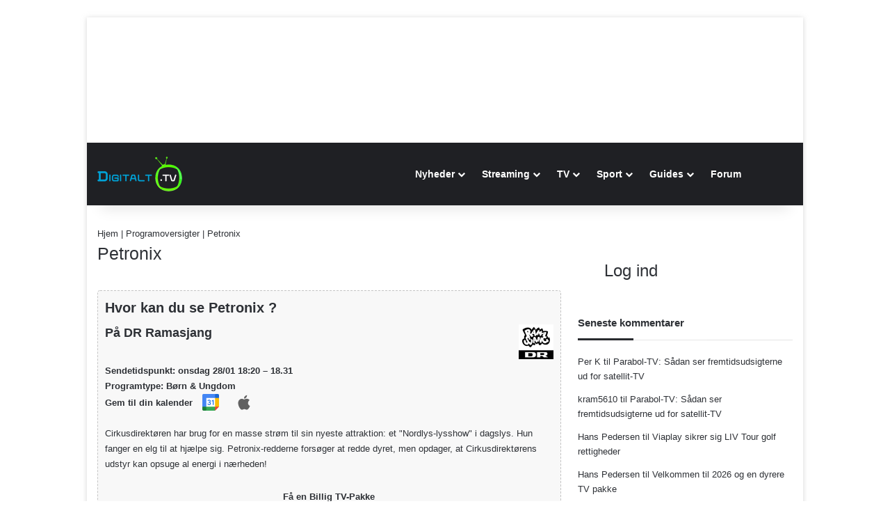

--- FILE ---
content_type: text/css
request_url: https://digitalt.tv/wp-content/plugins/vinter-ol-tv-oversigt/assets/css/vinter-ol-tv.css?ver=1768732027
body_size: 911
content:
/* Overordnet wrapper */
.vinter-ol-tv {
    margin: 2rem 0;
}

.vinter-ol-day {
    margin-bottom: 3rem;
}

.vinter-ol-day h2 {
    border-bottom: 2px solid #ddd;
    padding-bottom: .5rem;
}

/* Event layout */
.vinter-ol-event {
    padding: 1.2rem 0;
    border-bottom: 1px solid #eee;
}
.vinter-ol-event:last-child {
    border-bottom: none;
}
.vinter-ol-event time {
    font-weight: 600;
    display: block;
}

.vinter-ol-event h3 {
    margin: .25rem 0;
}

.vinter-ol-event .opgoer {
    font-weight: 600;
    margin: .15rem 0;
	font-size: 16px;
}

.vinter-ol-event .discipline {
    color: #555;
    font-size: 0.85rem;
}

.vinter-ol-tv.is-list-mode h3 {
    margin: 1.9em 0em 0.8em 0em !important;
    border-left: 4px solid #cc5252;
    padding-left: 12px;
    font-weight: 700;
    background: #ededed;
}
/* Filtre */
.vinter-ol-filters {
    display: flex;
    flex-wrap: wrap;
    gap: .5rem;
    margin-bottom: 1.5rem;
}

.vinter-ol-filters button {
    padding: .4rem .8rem;
    border: 1px solid #ccc;
    background: #f7f7f7;
    cursor: pointer;
    font-size: .85rem;
}

.vinter-ol-filters button.active {
    background: #222;
    color: #fff;
    border-color: #222;
}
.vinter-ol-medaljer {
    margin: 1.5rem 0;
    padding: 1rem 1rem 1rem 0.75rem;
    border-left: 3px solid #e0c04c;
    box-shadow: rgba(0, 0, 0, 0.08) 0px 1px 3px;
    background: linear-gradient(to right, #fff 0%, #f9f9f9 100%);
    border-radius: 6px;
}

.vinter-ol-medaljer h4 {
    margin: 0 0 0.5rem;
    font-size: 1rem;
    font-weight: 700;
}

.vinter-ol-medaljer ul {
    margin: 0!important;
    padding-left: 1.1rem!important;
}

.vinter-ol-medaljer li {
    margin: 0.35rem 0 !important;
    font-size: 0.95rem!important;
}

.vinter-ol-medaljer li span {
    color: #666;
    font-size: 0.9em;
}

.vinter-ol-dk {
    margin: 1.5rem 0;
    padding-left: 0.75rem;
    border-left: 3px solid #cc5252;
}

.vinter-ol-dk h4 {
    margin: 0 0 0.5rem!important;
    font-size: 1rem!important;
    font-weight: 700!important;
}

.vinter-ol-dk ul {
    margin: 0!important;
    padding-left: 1.1rem!important;
}

.vinter-ol-dk li {
    margin: 0.35rem 0!important;
    font-size: 0.95rem!important;
}

.vinter-ol-dk li span {
    color: #666;
    font-size: 0.9em!important;
}

section.vinter-ol-day.is-active h3 {
    margin: 1.9em 0em 0.8em 0em !important;
    border-left: 4px solid #cc5252;
    padding-left: 12px;
    font-weight: 700;
    background: #ededed;
}

.vinter-ol-medaljer, .vinter-ol-dk {
    box-shadow: rgba(0, 0, 0, 0.08) 0px 1px 3px;
    background: linear-gradient(to right, rgb(255, 255, 255) 0%, rgb(249, 249, 249) 100%);
    border-radius: 6px;
    padding: 1rem;
}
/* -------------------------------------------------
   Styr visning af intro, medalje og dk info
------------------------------------------------- */
.vinter-ol-tv.is-filtered .vinter-ol-day-intro,
.vinter-ol-tv.is-filtered .vinter-ol-medaljer,
.vinter-ol-tv.is-filtered .vinter-ol-dk {
    display: none;
}

/* -------------------------------------------------
   Titel, badges og logoer
------------------------------------------------- */
.vinter-ol-title {
    display: flex;
    align-items: center;
    gap: .5rem;
    flex-wrap: wrap;
}

.vinter-ol-title-text {
    flex: 1 1 auto;
    min-width: 200px;
}

.vinter-ol-badges {
    white-space: nowrap;
    font-size: 1.1em;
    line-height: 1;
}

/* -------------------------------------------------
   Logoer
------------------------------------------------- */
.vinter-ol-logos {
    display: flex;
    align-items: center;
    gap: .4rem;
    white-space: nowrap;
}

.vinter-ol-logo {
    height: 40px;
    width: auto;
    display: block;
}

.vinter-ol-logo--streaming {
    opacity: 0.9;
}

.vinter-ol-logo:hover {
    transform: scale(1.08);
    transition: transform 0.15s ease;
}

/* Trin 2: vis kun aktiv dag ved load */
.vinter-ol-day {
    display: none;
}

.vinter-ol-day.is-active {
    display: block;
}

/* Dag-navigation */
.vinter-ol-day-nav {
    display: flex;
    justify-content: center; /* centrerer knapperne */
    align-items: center;
    gap: 1.25rem;            /* mere luft mellem knapperne */
    margin: 1.5rem 0;        /* luft over og under */
}

.vinter-ol-day-nav button {
    padding: .5rem 1rem;
    font-size: .9rem;
    cursor: pointer;
}

/* -------------------------------------------------
   Mobil finjustering
------------------------------------------------- */
@media (max-width: 600px) {
    .vinter-ol-title {
        align-items: flex-start;
    }

    .vinter-ol-logo {
        height: 30px;
    }

    /* 🔹 Swipe-bare filtre på mobil */
    .vinter-ol-filters {
        flex-wrap: nowrap;
        overflow-x: auto;
        -webkit-overflow-scrolling: touch;
        padding-bottom: 0.25rem;
        position: relative; /* nødvendig for ::after */
    }

    .vinter-ol-filters button {
        flex: 0 0 auto;
        white-space: nowrap;
    }

    /* 🔹 Diskret swipe-indikator */
    .vinter-ol-filters::after {
        content: "→";
        position: sticky;
        right: 0;
        padding-left: 0.5rem;
        font-size: 1.1rem;
        opacity: 0.3;
        pointer-events: none;
    }
}




--- FILE ---
content_type: image/svg+xml
request_url: https://digitalt.tv/pics/svg/applecal.svg
body_size: -41
content:
<svg xmlns="http://www.w3.org/2000/svg" xml:space="preserve" x="0px" y="0px" class="h-5 w-5 transition-transform duration-200 group-hover:scale-110" viewBox="0 0 56.7 56.7"><path d="M-1-1h582v402H-1z" style="fill:none"/><path d="M41.8 30.5c-.1-6.2 5.1-9.2 5.3-9.4-2.9-4.2-7.4-4.8-9-4.9-3.8-.4-7.5 2.3-9.4 2.3s-4.9-2.2-8.1-2.1c-4.2.1-8 2.4-10.2 6.2-4.4 7.5-1.1 18.6 3.1 24.7 2.1 3 4.5 6.3 7.8 6.2 3.1-.1 4.3-2 8.1-2s4.8 2 8.1 2c3.4-.1 5.5-3 7.5-6 2.4-3.5 3.3-6.8 3.4-7-.1-.1-6.6-2.5-6.6-10m-6.2-18.3c1.7-2.1 2.9-5 2.6-7.9-2.5.1-5.5 1.6-7.2 3.7-1.6 1.8-3 4.8-2.6 7.6 2.6.3 5.5-1.3 7.2-3.4" style="fill:#606060"/></svg>